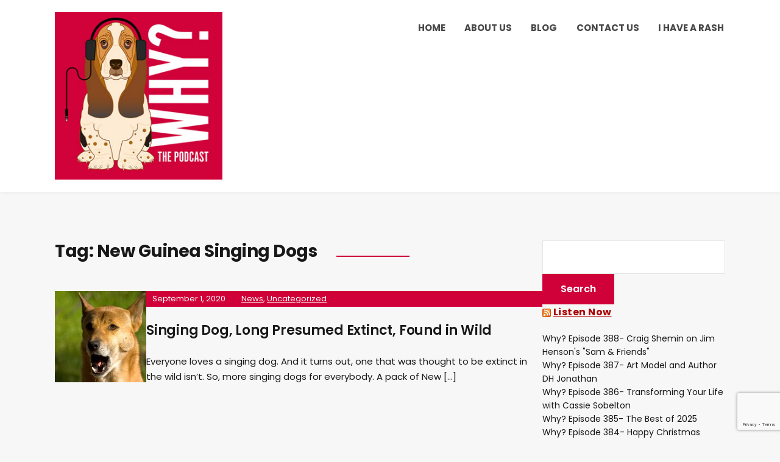

--- FILE ---
content_type: text/html; charset=utf-8
request_url: https://www.google.com/recaptcha/api2/anchor?ar=1&k=6LeZBogUAAAAAOekDZACkaTvZ_nQgazPmSu6756H&co=aHR0cHM6Ly93aHl0aGVwb2RjYXN0LmNvbTo0NDM.&hl=en&v=PoyoqOPhxBO7pBk68S4YbpHZ&size=invisible&anchor-ms=20000&execute-ms=30000&cb=p5jlbu1kc4c6
body_size: 48600
content:
<!DOCTYPE HTML><html dir="ltr" lang="en"><head><meta http-equiv="Content-Type" content="text/html; charset=UTF-8">
<meta http-equiv="X-UA-Compatible" content="IE=edge">
<title>reCAPTCHA</title>
<style type="text/css">
/* cyrillic-ext */
@font-face {
  font-family: 'Roboto';
  font-style: normal;
  font-weight: 400;
  font-stretch: 100%;
  src: url(//fonts.gstatic.com/s/roboto/v48/KFO7CnqEu92Fr1ME7kSn66aGLdTylUAMa3GUBHMdazTgWw.woff2) format('woff2');
  unicode-range: U+0460-052F, U+1C80-1C8A, U+20B4, U+2DE0-2DFF, U+A640-A69F, U+FE2E-FE2F;
}
/* cyrillic */
@font-face {
  font-family: 'Roboto';
  font-style: normal;
  font-weight: 400;
  font-stretch: 100%;
  src: url(//fonts.gstatic.com/s/roboto/v48/KFO7CnqEu92Fr1ME7kSn66aGLdTylUAMa3iUBHMdazTgWw.woff2) format('woff2');
  unicode-range: U+0301, U+0400-045F, U+0490-0491, U+04B0-04B1, U+2116;
}
/* greek-ext */
@font-face {
  font-family: 'Roboto';
  font-style: normal;
  font-weight: 400;
  font-stretch: 100%;
  src: url(//fonts.gstatic.com/s/roboto/v48/KFO7CnqEu92Fr1ME7kSn66aGLdTylUAMa3CUBHMdazTgWw.woff2) format('woff2');
  unicode-range: U+1F00-1FFF;
}
/* greek */
@font-face {
  font-family: 'Roboto';
  font-style: normal;
  font-weight: 400;
  font-stretch: 100%;
  src: url(//fonts.gstatic.com/s/roboto/v48/KFO7CnqEu92Fr1ME7kSn66aGLdTylUAMa3-UBHMdazTgWw.woff2) format('woff2');
  unicode-range: U+0370-0377, U+037A-037F, U+0384-038A, U+038C, U+038E-03A1, U+03A3-03FF;
}
/* math */
@font-face {
  font-family: 'Roboto';
  font-style: normal;
  font-weight: 400;
  font-stretch: 100%;
  src: url(//fonts.gstatic.com/s/roboto/v48/KFO7CnqEu92Fr1ME7kSn66aGLdTylUAMawCUBHMdazTgWw.woff2) format('woff2');
  unicode-range: U+0302-0303, U+0305, U+0307-0308, U+0310, U+0312, U+0315, U+031A, U+0326-0327, U+032C, U+032F-0330, U+0332-0333, U+0338, U+033A, U+0346, U+034D, U+0391-03A1, U+03A3-03A9, U+03B1-03C9, U+03D1, U+03D5-03D6, U+03F0-03F1, U+03F4-03F5, U+2016-2017, U+2034-2038, U+203C, U+2040, U+2043, U+2047, U+2050, U+2057, U+205F, U+2070-2071, U+2074-208E, U+2090-209C, U+20D0-20DC, U+20E1, U+20E5-20EF, U+2100-2112, U+2114-2115, U+2117-2121, U+2123-214F, U+2190, U+2192, U+2194-21AE, U+21B0-21E5, U+21F1-21F2, U+21F4-2211, U+2213-2214, U+2216-22FF, U+2308-230B, U+2310, U+2319, U+231C-2321, U+2336-237A, U+237C, U+2395, U+239B-23B7, U+23D0, U+23DC-23E1, U+2474-2475, U+25AF, U+25B3, U+25B7, U+25BD, U+25C1, U+25CA, U+25CC, U+25FB, U+266D-266F, U+27C0-27FF, U+2900-2AFF, U+2B0E-2B11, U+2B30-2B4C, U+2BFE, U+3030, U+FF5B, U+FF5D, U+1D400-1D7FF, U+1EE00-1EEFF;
}
/* symbols */
@font-face {
  font-family: 'Roboto';
  font-style: normal;
  font-weight: 400;
  font-stretch: 100%;
  src: url(//fonts.gstatic.com/s/roboto/v48/KFO7CnqEu92Fr1ME7kSn66aGLdTylUAMaxKUBHMdazTgWw.woff2) format('woff2');
  unicode-range: U+0001-000C, U+000E-001F, U+007F-009F, U+20DD-20E0, U+20E2-20E4, U+2150-218F, U+2190, U+2192, U+2194-2199, U+21AF, U+21E6-21F0, U+21F3, U+2218-2219, U+2299, U+22C4-22C6, U+2300-243F, U+2440-244A, U+2460-24FF, U+25A0-27BF, U+2800-28FF, U+2921-2922, U+2981, U+29BF, U+29EB, U+2B00-2BFF, U+4DC0-4DFF, U+FFF9-FFFB, U+10140-1018E, U+10190-1019C, U+101A0, U+101D0-101FD, U+102E0-102FB, U+10E60-10E7E, U+1D2C0-1D2D3, U+1D2E0-1D37F, U+1F000-1F0FF, U+1F100-1F1AD, U+1F1E6-1F1FF, U+1F30D-1F30F, U+1F315, U+1F31C, U+1F31E, U+1F320-1F32C, U+1F336, U+1F378, U+1F37D, U+1F382, U+1F393-1F39F, U+1F3A7-1F3A8, U+1F3AC-1F3AF, U+1F3C2, U+1F3C4-1F3C6, U+1F3CA-1F3CE, U+1F3D4-1F3E0, U+1F3ED, U+1F3F1-1F3F3, U+1F3F5-1F3F7, U+1F408, U+1F415, U+1F41F, U+1F426, U+1F43F, U+1F441-1F442, U+1F444, U+1F446-1F449, U+1F44C-1F44E, U+1F453, U+1F46A, U+1F47D, U+1F4A3, U+1F4B0, U+1F4B3, U+1F4B9, U+1F4BB, U+1F4BF, U+1F4C8-1F4CB, U+1F4D6, U+1F4DA, U+1F4DF, U+1F4E3-1F4E6, U+1F4EA-1F4ED, U+1F4F7, U+1F4F9-1F4FB, U+1F4FD-1F4FE, U+1F503, U+1F507-1F50B, U+1F50D, U+1F512-1F513, U+1F53E-1F54A, U+1F54F-1F5FA, U+1F610, U+1F650-1F67F, U+1F687, U+1F68D, U+1F691, U+1F694, U+1F698, U+1F6AD, U+1F6B2, U+1F6B9-1F6BA, U+1F6BC, U+1F6C6-1F6CF, U+1F6D3-1F6D7, U+1F6E0-1F6EA, U+1F6F0-1F6F3, U+1F6F7-1F6FC, U+1F700-1F7FF, U+1F800-1F80B, U+1F810-1F847, U+1F850-1F859, U+1F860-1F887, U+1F890-1F8AD, U+1F8B0-1F8BB, U+1F8C0-1F8C1, U+1F900-1F90B, U+1F93B, U+1F946, U+1F984, U+1F996, U+1F9E9, U+1FA00-1FA6F, U+1FA70-1FA7C, U+1FA80-1FA89, U+1FA8F-1FAC6, U+1FACE-1FADC, U+1FADF-1FAE9, U+1FAF0-1FAF8, U+1FB00-1FBFF;
}
/* vietnamese */
@font-face {
  font-family: 'Roboto';
  font-style: normal;
  font-weight: 400;
  font-stretch: 100%;
  src: url(//fonts.gstatic.com/s/roboto/v48/KFO7CnqEu92Fr1ME7kSn66aGLdTylUAMa3OUBHMdazTgWw.woff2) format('woff2');
  unicode-range: U+0102-0103, U+0110-0111, U+0128-0129, U+0168-0169, U+01A0-01A1, U+01AF-01B0, U+0300-0301, U+0303-0304, U+0308-0309, U+0323, U+0329, U+1EA0-1EF9, U+20AB;
}
/* latin-ext */
@font-face {
  font-family: 'Roboto';
  font-style: normal;
  font-weight: 400;
  font-stretch: 100%;
  src: url(//fonts.gstatic.com/s/roboto/v48/KFO7CnqEu92Fr1ME7kSn66aGLdTylUAMa3KUBHMdazTgWw.woff2) format('woff2');
  unicode-range: U+0100-02BA, U+02BD-02C5, U+02C7-02CC, U+02CE-02D7, U+02DD-02FF, U+0304, U+0308, U+0329, U+1D00-1DBF, U+1E00-1E9F, U+1EF2-1EFF, U+2020, U+20A0-20AB, U+20AD-20C0, U+2113, U+2C60-2C7F, U+A720-A7FF;
}
/* latin */
@font-face {
  font-family: 'Roboto';
  font-style: normal;
  font-weight: 400;
  font-stretch: 100%;
  src: url(//fonts.gstatic.com/s/roboto/v48/KFO7CnqEu92Fr1ME7kSn66aGLdTylUAMa3yUBHMdazQ.woff2) format('woff2');
  unicode-range: U+0000-00FF, U+0131, U+0152-0153, U+02BB-02BC, U+02C6, U+02DA, U+02DC, U+0304, U+0308, U+0329, U+2000-206F, U+20AC, U+2122, U+2191, U+2193, U+2212, U+2215, U+FEFF, U+FFFD;
}
/* cyrillic-ext */
@font-face {
  font-family: 'Roboto';
  font-style: normal;
  font-weight: 500;
  font-stretch: 100%;
  src: url(//fonts.gstatic.com/s/roboto/v48/KFO7CnqEu92Fr1ME7kSn66aGLdTylUAMa3GUBHMdazTgWw.woff2) format('woff2');
  unicode-range: U+0460-052F, U+1C80-1C8A, U+20B4, U+2DE0-2DFF, U+A640-A69F, U+FE2E-FE2F;
}
/* cyrillic */
@font-face {
  font-family: 'Roboto';
  font-style: normal;
  font-weight: 500;
  font-stretch: 100%;
  src: url(//fonts.gstatic.com/s/roboto/v48/KFO7CnqEu92Fr1ME7kSn66aGLdTylUAMa3iUBHMdazTgWw.woff2) format('woff2');
  unicode-range: U+0301, U+0400-045F, U+0490-0491, U+04B0-04B1, U+2116;
}
/* greek-ext */
@font-face {
  font-family: 'Roboto';
  font-style: normal;
  font-weight: 500;
  font-stretch: 100%;
  src: url(//fonts.gstatic.com/s/roboto/v48/KFO7CnqEu92Fr1ME7kSn66aGLdTylUAMa3CUBHMdazTgWw.woff2) format('woff2');
  unicode-range: U+1F00-1FFF;
}
/* greek */
@font-face {
  font-family: 'Roboto';
  font-style: normal;
  font-weight: 500;
  font-stretch: 100%;
  src: url(//fonts.gstatic.com/s/roboto/v48/KFO7CnqEu92Fr1ME7kSn66aGLdTylUAMa3-UBHMdazTgWw.woff2) format('woff2');
  unicode-range: U+0370-0377, U+037A-037F, U+0384-038A, U+038C, U+038E-03A1, U+03A3-03FF;
}
/* math */
@font-face {
  font-family: 'Roboto';
  font-style: normal;
  font-weight: 500;
  font-stretch: 100%;
  src: url(//fonts.gstatic.com/s/roboto/v48/KFO7CnqEu92Fr1ME7kSn66aGLdTylUAMawCUBHMdazTgWw.woff2) format('woff2');
  unicode-range: U+0302-0303, U+0305, U+0307-0308, U+0310, U+0312, U+0315, U+031A, U+0326-0327, U+032C, U+032F-0330, U+0332-0333, U+0338, U+033A, U+0346, U+034D, U+0391-03A1, U+03A3-03A9, U+03B1-03C9, U+03D1, U+03D5-03D6, U+03F0-03F1, U+03F4-03F5, U+2016-2017, U+2034-2038, U+203C, U+2040, U+2043, U+2047, U+2050, U+2057, U+205F, U+2070-2071, U+2074-208E, U+2090-209C, U+20D0-20DC, U+20E1, U+20E5-20EF, U+2100-2112, U+2114-2115, U+2117-2121, U+2123-214F, U+2190, U+2192, U+2194-21AE, U+21B0-21E5, U+21F1-21F2, U+21F4-2211, U+2213-2214, U+2216-22FF, U+2308-230B, U+2310, U+2319, U+231C-2321, U+2336-237A, U+237C, U+2395, U+239B-23B7, U+23D0, U+23DC-23E1, U+2474-2475, U+25AF, U+25B3, U+25B7, U+25BD, U+25C1, U+25CA, U+25CC, U+25FB, U+266D-266F, U+27C0-27FF, U+2900-2AFF, U+2B0E-2B11, U+2B30-2B4C, U+2BFE, U+3030, U+FF5B, U+FF5D, U+1D400-1D7FF, U+1EE00-1EEFF;
}
/* symbols */
@font-face {
  font-family: 'Roboto';
  font-style: normal;
  font-weight: 500;
  font-stretch: 100%;
  src: url(//fonts.gstatic.com/s/roboto/v48/KFO7CnqEu92Fr1ME7kSn66aGLdTylUAMaxKUBHMdazTgWw.woff2) format('woff2');
  unicode-range: U+0001-000C, U+000E-001F, U+007F-009F, U+20DD-20E0, U+20E2-20E4, U+2150-218F, U+2190, U+2192, U+2194-2199, U+21AF, U+21E6-21F0, U+21F3, U+2218-2219, U+2299, U+22C4-22C6, U+2300-243F, U+2440-244A, U+2460-24FF, U+25A0-27BF, U+2800-28FF, U+2921-2922, U+2981, U+29BF, U+29EB, U+2B00-2BFF, U+4DC0-4DFF, U+FFF9-FFFB, U+10140-1018E, U+10190-1019C, U+101A0, U+101D0-101FD, U+102E0-102FB, U+10E60-10E7E, U+1D2C0-1D2D3, U+1D2E0-1D37F, U+1F000-1F0FF, U+1F100-1F1AD, U+1F1E6-1F1FF, U+1F30D-1F30F, U+1F315, U+1F31C, U+1F31E, U+1F320-1F32C, U+1F336, U+1F378, U+1F37D, U+1F382, U+1F393-1F39F, U+1F3A7-1F3A8, U+1F3AC-1F3AF, U+1F3C2, U+1F3C4-1F3C6, U+1F3CA-1F3CE, U+1F3D4-1F3E0, U+1F3ED, U+1F3F1-1F3F3, U+1F3F5-1F3F7, U+1F408, U+1F415, U+1F41F, U+1F426, U+1F43F, U+1F441-1F442, U+1F444, U+1F446-1F449, U+1F44C-1F44E, U+1F453, U+1F46A, U+1F47D, U+1F4A3, U+1F4B0, U+1F4B3, U+1F4B9, U+1F4BB, U+1F4BF, U+1F4C8-1F4CB, U+1F4D6, U+1F4DA, U+1F4DF, U+1F4E3-1F4E6, U+1F4EA-1F4ED, U+1F4F7, U+1F4F9-1F4FB, U+1F4FD-1F4FE, U+1F503, U+1F507-1F50B, U+1F50D, U+1F512-1F513, U+1F53E-1F54A, U+1F54F-1F5FA, U+1F610, U+1F650-1F67F, U+1F687, U+1F68D, U+1F691, U+1F694, U+1F698, U+1F6AD, U+1F6B2, U+1F6B9-1F6BA, U+1F6BC, U+1F6C6-1F6CF, U+1F6D3-1F6D7, U+1F6E0-1F6EA, U+1F6F0-1F6F3, U+1F6F7-1F6FC, U+1F700-1F7FF, U+1F800-1F80B, U+1F810-1F847, U+1F850-1F859, U+1F860-1F887, U+1F890-1F8AD, U+1F8B0-1F8BB, U+1F8C0-1F8C1, U+1F900-1F90B, U+1F93B, U+1F946, U+1F984, U+1F996, U+1F9E9, U+1FA00-1FA6F, U+1FA70-1FA7C, U+1FA80-1FA89, U+1FA8F-1FAC6, U+1FACE-1FADC, U+1FADF-1FAE9, U+1FAF0-1FAF8, U+1FB00-1FBFF;
}
/* vietnamese */
@font-face {
  font-family: 'Roboto';
  font-style: normal;
  font-weight: 500;
  font-stretch: 100%;
  src: url(//fonts.gstatic.com/s/roboto/v48/KFO7CnqEu92Fr1ME7kSn66aGLdTylUAMa3OUBHMdazTgWw.woff2) format('woff2');
  unicode-range: U+0102-0103, U+0110-0111, U+0128-0129, U+0168-0169, U+01A0-01A1, U+01AF-01B0, U+0300-0301, U+0303-0304, U+0308-0309, U+0323, U+0329, U+1EA0-1EF9, U+20AB;
}
/* latin-ext */
@font-face {
  font-family: 'Roboto';
  font-style: normal;
  font-weight: 500;
  font-stretch: 100%;
  src: url(//fonts.gstatic.com/s/roboto/v48/KFO7CnqEu92Fr1ME7kSn66aGLdTylUAMa3KUBHMdazTgWw.woff2) format('woff2');
  unicode-range: U+0100-02BA, U+02BD-02C5, U+02C7-02CC, U+02CE-02D7, U+02DD-02FF, U+0304, U+0308, U+0329, U+1D00-1DBF, U+1E00-1E9F, U+1EF2-1EFF, U+2020, U+20A0-20AB, U+20AD-20C0, U+2113, U+2C60-2C7F, U+A720-A7FF;
}
/* latin */
@font-face {
  font-family: 'Roboto';
  font-style: normal;
  font-weight: 500;
  font-stretch: 100%;
  src: url(//fonts.gstatic.com/s/roboto/v48/KFO7CnqEu92Fr1ME7kSn66aGLdTylUAMa3yUBHMdazQ.woff2) format('woff2');
  unicode-range: U+0000-00FF, U+0131, U+0152-0153, U+02BB-02BC, U+02C6, U+02DA, U+02DC, U+0304, U+0308, U+0329, U+2000-206F, U+20AC, U+2122, U+2191, U+2193, U+2212, U+2215, U+FEFF, U+FFFD;
}
/* cyrillic-ext */
@font-face {
  font-family: 'Roboto';
  font-style: normal;
  font-weight: 900;
  font-stretch: 100%;
  src: url(//fonts.gstatic.com/s/roboto/v48/KFO7CnqEu92Fr1ME7kSn66aGLdTylUAMa3GUBHMdazTgWw.woff2) format('woff2');
  unicode-range: U+0460-052F, U+1C80-1C8A, U+20B4, U+2DE0-2DFF, U+A640-A69F, U+FE2E-FE2F;
}
/* cyrillic */
@font-face {
  font-family: 'Roboto';
  font-style: normal;
  font-weight: 900;
  font-stretch: 100%;
  src: url(//fonts.gstatic.com/s/roboto/v48/KFO7CnqEu92Fr1ME7kSn66aGLdTylUAMa3iUBHMdazTgWw.woff2) format('woff2');
  unicode-range: U+0301, U+0400-045F, U+0490-0491, U+04B0-04B1, U+2116;
}
/* greek-ext */
@font-face {
  font-family: 'Roboto';
  font-style: normal;
  font-weight: 900;
  font-stretch: 100%;
  src: url(//fonts.gstatic.com/s/roboto/v48/KFO7CnqEu92Fr1ME7kSn66aGLdTylUAMa3CUBHMdazTgWw.woff2) format('woff2');
  unicode-range: U+1F00-1FFF;
}
/* greek */
@font-face {
  font-family: 'Roboto';
  font-style: normal;
  font-weight: 900;
  font-stretch: 100%;
  src: url(//fonts.gstatic.com/s/roboto/v48/KFO7CnqEu92Fr1ME7kSn66aGLdTylUAMa3-UBHMdazTgWw.woff2) format('woff2');
  unicode-range: U+0370-0377, U+037A-037F, U+0384-038A, U+038C, U+038E-03A1, U+03A3-03FF;
}
/* math */
@font-face {
  font-family: 'Roboto';
  font-style: normal;
  font-weight: 900;
  font-stretch: 100%;
  src: url(//fonts.gstatic.com/s/roboto/v48/KFO7CnqEu92Fr1ME7kSn66aGLdTylUAMawCUBHMdazTgWw.woff2) format('woff2');
  unicode-range: U+0302-0303, U+0305, U+0307-0308, U+0310, U+0312, U+0315, U+031A, U+0326-0327, U+032C, U+032F-0330, U+0332-0333, U+0338, U+033A, U+0346, U+034D, U+0391-03A1, U+03A3-03A9, U+03B1-03C9, U+03D1, U+03D5-03D6, U+03F0-03F1, U+03F4-03F5, U+2016-2017, U+2034-2038, U+203C, U+2040, U+2043, U+2047, U+2050, U+2057, U+205F, U+2070-2071, U+2074-208E, U+2090-209C, U+20D0-20DC, U+20E1, U+20E5-20EF, U+2100-2112, U+2114-2115, U+2117-2121, U+2123-214F, U+2190, U+2192, U+2194-21AE, U+21B0-21E5, U+21F1-21F2, U+21F4-2211, U+2213-2214, U+2216-22FF, U+2308-230B, U+2310, U+2319, U+231C-2321, U+2336-237A, U+237C, U+2395, U+239B-23B7, U+23D0, U+23DC-23E1, U+2474-2475, U+25AF, U+25B3, U+25B7, U+25BD, U+25C1, U+25CA, U+25CC, U+25FB, U+266D-266F, U+27C0-27FF, U+2900-2AFF, U+2B0E-2B11, U+2B30-2B4C, U+2BFE, U+3030, U+FF5B, U+FF5D, U+1D400-1D7FF, U+1EE00-1EEFF;
}
/* symbols */
@font-face {
  font-family: 'Roboto';
  font-style: normal;
  font-weight: 900;
  font-stretch: 100%;
  src: url(//fonts.gstatic.com/s/roboto/v48/KFO7CnqEu92Fr1ME7kSn66aGLdTylUAMaxKUBHMdazTgWw.woff2) format('woff2');
  unicode-range: U+0001-000C, U+000E-001F, U+007F-009F, U+20DD-20E0, U+20E2-20E4, U+2150-218F, U+2190, U+2192, U+2194-2199, U+21AF, U+21E6-21F0, U+21F3, U+2218-2219, U+2299, U+22C4-22C6, U+2300-243F, U+2440-244A, U+2460-24FF, U+25A0-27BF, U+2800-28FF, U+2921-2922, U+2981, U+29BF, U+29EB, U+2B00-2BFF, U+4DC0-4DFF, U+FFF9-FFFB, U+10140-1018E, U+10190-1019C, U+101A0, U+101D0-101FD, U+102E0-102FB, U+10E60-10E7E, U+1D2C0-1D2D3, U+1D2E0-1D37F, U+1F000-1F0FF, U+1F100-1F1AD, U+1F1E6-1F1FF, U+1F30D-1F30F, U+1F315, U+1F31C, U+1F31E, U+1F320-1F32C, U+1F336, U+1F378, U+1F37D, U+1F382, U+1F393-1F39F, U+1F3A7-1F3A8, U+1F3AC-1F3AF, U+1F3C2, U+1F3C4-1F3C6, U+1F3CA-1F3CE, U+1F3D4-1F3E0, U+1F3ED, U+1F3F1-1F3F3, U+1F3F5-1F3F7, U+1F408, U+1F415, U+1F41F, U+1F426, U+1F43F, U+1F441-1F442, U+1F444, U+1F446-1F449, U+1F44C-1F44E, U+1F453, U+1F46A, U+1F47D, U+1F4A3, U+1F4B0, U+1F4B3, U+1F4B9, U+1F4BB, U+1F4BF, U+1F4C8-1F4CB, U+1F4D6, U+1F4DA, U+1F4DF, U+1F4E3-1F4E6, U+1F4EA-1F4ED, U+1F4F7, U+1F4F9-1F4FB, U+1F4FD-1F4FE, U+1F503, U+1F507-1F50B, U+1F50D, U+1F512-1F513, U+1F53E-1F54A, U+1F54F-1F5FA, U+1F610, U+1F650-1F67F, U+1F687, U+1F68D, U+1F691, U+1F694, U+1F698, U+1F6AD, U+1F6B2, U+1F6B9-1F6BA, U+1F6BC, U+1F6C6-1F6CF, U+1F6D3-1F6D7, U+1F6E0-1F6EA, U+1F6F0-1F6F3, U+1F6F7-1F6FC, U+1F700-1F7FF, U+1F800-1F80B, U+1F810-1F847, U+1F850-1F859, U+1F860-1F887, U+1F890-1F8AD, U+1F8B0-1F8BB, U+1F8C0-1F8C1, U+1F900-1F90B, U+1F93B, U+1F946, U+1F984, U+1F996, U+1F9E9, U+1FA00-1FA6F, U+1FA70-1FA7C, U+1FA80-1FA89, U+1FA8F-1FAC6, U+1FACE-1FADC, U+1FADF-1FAE9, U+1FAF0-1FAF8, U+1FB00-1FBFF;
}
/* vietnamese */
@font-face {
  font-family: 'Roboto';
  font-style: normal;
  font-weight: 900;
  font-stretch: 100%;
  src: url(//fonts.gstatic.com/s/roboto/v48/KFO7CnqEu92Fr1ME7kSn66aGLdTylUAMa3OUBHMdazTgWw.woff2) format('woff2');
  unicode-range: U+0102-0103, U+0110-0111, U+0128-0129, U+0168-0169, U+01A0-01A1, U+01AF-01B0, U+0300-0301, U+0303-0304, U+0308-0309, U+0323, U+0329, U+1EA0-1EF9, U+20AB;
}
/* latin-ext */
@font-face {
  font-family: 'Roboto';
  font-style: normal;
  font-weight: 900;
  font-stretch: 100%;
  src: url(//fonts.gstatic.com/s/roboto/v48/KFO7CnqEu92Fr1ME7kSn66aGLdTylUAMa3KUBHMdazTgWw.woff2) format('woff2');
  unicode-range: U+0100-02BA, U+02BD-02C5, U+02C7-02CC, U+02CE-02D7, U+02DD-02FF, U+0304, U+0308, U+0329, U+1D00-1DBF, U+1E00-1E9F, U+1EF2-1EFF, U+2020, U+20A0-20AB, U+20AD-20C0, U+2113, U+2C60-2C7F, U+A720-A7FF;
}
/* latin */
@font-face {
  font-family: 'Roboto';
  font-style: normal;
  font-weight: 900;
  font-stretch: 100%;
  src: url(//fonts.gstatic.com/s/roboto/v48/KFO7CnqEu92Fr1ME7kSn66aGLdTylUAMa3yUBHMdazQ.woff2) format('woff2');
  unicode-range: U+0000-00FF, U+0131, U+0152-0153, U+02BB-02BC, U+02C6, U+02DA, U+02DC, U+0304, U+0308, U+0329, U+2000-206F, U+20AC, U+2122, U+2191, U+2193, U+2212, U+2215, U+FEFF, U+FFFD;
}

</style>
<link rel="stylesheet" type="text/css" href="https://www.gstatic.com/recaptcha/releases/PoyoqOPhxBO7pBk68S4YbpHZ/styles__ltr.css">
<script nonce="UdxktwRTeKEUtgLcttxTew" type="text/javascript">window['__recaptcha_api'] = 'https://www.google.com/recaptcha/api2/';</script>
<script type="text/javascript" src="https://www.gstatic.com/recaptcha/releases/PoyoqOPhxBO7pBk68S4YbpHZ/recaptcha__en.js" nonce="UdxktwRTeKEUtgLcttxTew">
      
    </script></head>
<body><div id="rc-anchor-alert" class="rc-anchor-alert"></div>
<input type="hidden" id="recaptcha-token" value="[base64]">
<script type="text/javascript" nonce="UdxktwRTeKEUtgLcttxTew">
      recaptcha.anchor.Main.init("[\x22ainput\x22,[\x22bgdata\x22,\x22\x22,\[base64]/[base64]/[base64]/[base64]/[base64]/UltsKytdPUU6KEU8MjA0OD9SW2wrK109RT4+NnwxOTI6KChFJjY0NTEyKT09NTUyOTYmJk0rMTxjLmxlbmd0aCYmKGMuY2hhckNvZGVBdChNKzEpJjY0NTEyKT09NTYzMjA/[base64]/[base64]/[base64]/[base64]/[base64]/[base64]/[base64]\x22,\[base64]\\u003d\\u003d\x22,\x22w7g0DsK1wqnDuj5KOn1VD8Ogwq01wo0XwqfCgMOdw7IQVMOVTMOmBSHDpsOaw4JzbMK/NghqXsODJgvDkzofw5oUJ8O/OMOswo5aRB0NVMKwFhDDniZ6QyDCn3HCrTZLSMO9w7XCu8KtaCxXwoknwrVww4VLThsHwrM+wqjCrjzDjsKgPVQ4K8OcJDYjwp4/c10LECgSaxsLHsKDV8OGU8O+GgnCgSDDsHt+wroQWj4qwq/[base64]/DmsOpwoAew7fCnQnDi8O7w77DsMOUw5TCksOKw546FB9ZMg7Dm3Emw5oUwo5VMXZAMVjDpsOFw57CikfCrsO4CB3ChRbCnMK+M8KGN3LCkcOJAsKqwrxUFnVjFMKbwrNsw7fClRFowqrClMK/KcKZwporw50QHcO2FwrCpMKqP8KdAy5xwp7CisOZN8K2w4I3wpp6QRhBw6bDmxMaIsKPNMKxelE6w54dw6jCl8O+LMOEw5FcM8OmAsKcTQlDwp/CisK9PMKZGMK7bsOPQcOtcMKrFGQBJcKPwoUDw6nCjcKQw6BXLhfCqMOKw4vCoBtKGDAYwpbCk2spw6HDu2DDsMKywqk7eBvCtcKyNx7DqMO+T1HCgzbCoUNjf8KBw5HDtsKLwptNIcKsS8Khwp0ew7LCnmtlRcORX8OdYh8/w4PDuWpEwrY1FsKQV8OKB0HDh3YxHcOowr/CrDrCqsOxXcOaXnEpDV4Ow7NVFT7Dtms4w5jDl2zCkUdIGxzDkhDDisO4w6wtw5XDkMKCNcOGejJaUcOXwoQ0O2LDv8KtN8Krwo/ChAFBMcOYw7w+c8Kvw7UgTj99wolxw6LDoGh/TMOkw5nDmsOlJsKVw7V+wohOwrFgw7BMKT0Gwq/CusOvWxLCgwgKasOZCsO/FMK2w6oBOQzDncOFw7zCoMK+w6jCtijCrDvDizvDpGHChjLCmcOdwrvDlXrClkRXdcKbwpXClQbCo3jDq1gxw40FwqHDqMKzw7XDszYfaMK1w5vDt8KcVMOqwq/[base64]/OcKxw73Dt15mW1PDlzHDvWgxw5nCihAJQcOwHzXDkzHChwxiVwHDkcO9w5J1WsKdHMKPwpFXwrEPwrs6A1Nuwr/Dg8Olwp/Co15zwqjDn3cgHDFYAcO2wqXCplXCn2w6w67DrB4ha3EMPMOND1nCtcKYwrrDs8KhSnPDvCJPScKhwrcTb0LCq8KAwqt/HWIDSMOew4DDsAbDiMOzwr9TKz/Csmxqw4Fuw6toNMOhNjnDmlzDq8Ofwp84w5xRBhPDrMK1dGDDp8OVw6HCnMK8fA5BFsOKwozDqmMoVFsnwpMyIWjCglPCoT4ZfcOBw7ofw5PCu2zDp3TCmSbCk2jCqC7DpcKTacKSIQIPw5IZNy9kwogJwr4JKcKtCxMIT2Y/IhcOwrLCn0jCjwPDm8O2w70gwrkAw5DDnsKbw6UoUsKKwqPCv8OMHAbCu3TDh8KXwqA1wqIow7oyFEbCsG0Ew5kDKDvCocO2G8OtX2bCqHgpPsORwpE0a3teBsO4w5TClQ9gwpLDncKkw57DjMORMwdeJ8K4wqfCvcO7GjDDlcO7w6rCmijDuMOhwr/CosK2woNKKzvCjcKQW8Okej/Cp8KLwrfCmDULw53DkAh+wr3CrR5vwo7CvsK3w7N9w7sEwqbDqMK9QMOtwrfDuip7w78UwrNgw6DDh8K/w581w610LsOKPCPDmU/DpcK7wqYjw7ZDwr4kw4xMUywHUMKHIsKWwrM/HHjCtAfDucODZW0VJ8KUI1pTw6kNw5fDusOKw4HCt8KqIsKyWMO/eUvDrcKpAsKFw7TCrsO8C8OZwqrCsWDDlUnDpTjDrDwfNcKSMsOfQRHDtMKpBGQlw6zCtRrCkE81wqnDicK6w7MKwrbCncOTFcK5GsKSBMOJwpUTFxjDu39/dCjCrsOcXzsgKcK2wqk7woszZ8Osw7piw5dqwpRmd8OYPcKbw5NpcShIw61BwrTCn8OKS8OYQBzCssOnw7lzw5PDgsKpYcO7w7XDh8O/wpgNw5DCpcOTC2PDkkAVw7zDscKWcURzU8OtIXXDncKrwopfw4/DvcOzwp4ywrrDkkx+w4RGwoESwoQ/[base64]/wrDDhVA1wqrCk1w4w5vCjDkNwp0Jw4AhwqwUw5ZSw4AUB8KBwprDnGXCv8OSPcKrf8K6wpvCgQtZdS8he8OAw4jDhMO8G8KGwqVAwpUaDSBcwp7Cu3RGw6LCnyxEw7PDn2N6w5lww5bDoBYtwrssw4bCnsK/UFzDlypRSsK9Y8KIwpvCvcOibQIOHMO6w7rCnAHDhMKQwpPDmMO6d8KaORg2ZBolw67Cp39mw6bDkcKmwo14w6U9woXCqC/[base64]/IMO5RsOKKMK3w63DtHrDrWfDpMOVEsOdFxvCtXRYJsOlw6g2MMO/w7YQDcOtwpdbwrxtT8OSwr7DuMOeCjEhwqfDjsKpXQ/DlXXCiMOOARfDrx5rflZdw6XCo13DpRzDlQQNRX/DmirClmxnZ3YHw7nDqcKKZGfDmRxmFxd3fsOowrHCqXpHw4Rtw5cpw505wprCgsKWOAPDtcKewpkew4DDtEEgw7hUBnwlT0TCilXCux4Yw5s0HMOfNBYNwrrCrcKKwovDshBcHMOZw4sQVRI0w7vCmMKwwqfCmcOiwp3Cr8OXw6fDl8KjV3NXwr/CsQ9beBrCvMONCsO/wp3DscOcw71Uw6TCv8KtwqDChcK0XW/CoQQsw5fClyDDsR7DmMOUwqISV8KtCcKFNn7DglYsw47CisOHwo98w7/DisKww4fCrXxLMMKXw6HCtMK2w49EBcOMRzfCqsO/LGbDu8OTd8O8c0RmclF1w7wceUh0TcOlYMKfw5zDtcKPwoUpccK0EsKmCw1gbsKiw6HDrX3Ds0zCvmvCgHV2FMKoJsOLw7h7wog+wq1HFQvCu8KYWyfDg8KCdMKBw59hw4B6DcKOw6PDrcOgwqbDl1LDv8KEw4PCr8KVfWDCq1MadMOPwo/Dq8KxwpxtEgcmKUbClyIkwq/DkFsvw7/Cn8ODw5bCgMOOwonDoWnDr8Klw5vDmm7DqEXDisKeUxR9wqs+EmbDuMK9w5PDq1LCmUPDkMOpYwhPwqNLw743aH0ofUx5VjcEFcOyNMOzEMKEw5DCuDDCvMOdw75eXytzOX/CrnIgw6jDtMOBw5LCg197wqTDtwJ4w6fDgiJ8w7saRMKnwq9/EMKlw7Q4Y3oLwoHDkGxvL0UEUMKzw6xkYAsEPMKyUxTDrMKxF3fCjcKeOsOvBVnCgcKuw7B6FsKnw7FAwrzDgkp/w77CgXDDgHvCvsKBwoTCundOV8OFw65SKCjCp8KPVHEFw55NNcOrTGB5UMOww542fMKEwpzDiEnCv8O9wpkMwrglE8Ogw7F/Ql06ABQEw7xhWFLDiyNYw6zCoMOUdCYyNMK7WcKgFRNSwo7CvlggckpcRMORw6rDuTIsw7FgwqVURxfDtl7DrsKqHsKZw4fDhcO/wqfChsOcEDfDqcK8c27DnsOpw7Ycw5fDicO5wrQjR8OtwqsUwoQLwoLDlHcsw61uW8O8woYSGcOGw7TCs8Kcw7ptwqDDmMOldcK2w6cPwo/ClSNaI8OxwooQw4LCqj/[base64]/DrMK8w78Fw4LCu8K/w49VLWvCksKSYDzDucKUwqNfbBdLw6VLPsO3w7vCkMOTBAU8wr8nQ8OTw6dYLCBxw5hmWEzDrcK/SA/DhEh0csONwqzCr8Ozw5rDv8Oiw61ow7LDgMK3wpVUw6fDvMOjwojCi8OEcC0RwprCoMO+w7fDhw5VFCZxw7fDqcOMGSDCsUfCo8OvYUnDvsOFfsKYw7/DnMOOw4HCmMKywp1Ww6UYwoFow6zDuG/[base64]/Du8OyMFpRJEMiP8KwwqHCr1/[base64]/[base64]/Cnkggw4xtw6zCvATCv8Oew4DDs8OJBMOHLsKwM8KHV8OGw6cTT8Ksw6bCgDU4WcO4IsOebsOrKcKQJl7Cl8OlwqYKckXChyjDnsKUw5TCozkQw78PwofDngDCknlZwp/[base64]/Co1zCrlTDnmQNZH8nNArCv8KnNmB9wrvDvcKVwrgleMOawrQHFSzCgAMNw4vCvMOQw7zDinsqTz7CiHsrwp8hNcKTwqfCrCrDlMKNw6QFwr4Lw5how4gzw6/DssOnw5nCkcOCMcKrw7BBw5XCiBYAbcOkXsKPw6fCt8KswobDh8KoQ8Kgw6/[base64]/WlNHwp/CsMOewqlgw5PDkVbCmxrDkR9qw4rDgcKkwozDkcKcw5bDugwyw79sbsKiGTfCjxLDjxcew4Qce1k+E8Ovwo9vGkQ7P3/CsyPCs8KfJsKQTn/CrnoRw71Zw47DmR8Qw74YR0TCoMODwqMrw4vCj8OSPkEjw5DCscK3w7BdAMOAw5hmwoXDqMOMwr4Kw4p0w6fDmcOJXR/DnUPDrcOhYmRXwp9JI23DvMKtHcKGw4h4w6Zvw4rDucKmw75HwofCpMO6w6nCo1FabQnCpcK6wrHDtxtsw5dkwr/[base64]/CvyxFw53DuDwORcK4JHRHUMK5wqvDsMOIw5fDhGQRT8K7C8KyO8Onw5MzHMKBAMK/wofDi2/CgcOpwqdBwrLCgDkDKHrDl8OQwolYIWY+w5Ilw7M4E8Kyw5vCgH0jw48DFiLCsMKuwrZtw5fDksOdYcO8WjRqBSJyfsOuwoPCr8KYXQF+w48Tw4vDiMOOw5Yvw7rDmCgiwovClSLCgm/DrMO/[base64]/CocOZFsK7w5w/RQ5lwokSLwAUw5LCv8KNw5vDi8Kfwo3DgsKcwqoLSsO7w4nCo8O5w7IjbzDDhzwcU0Adw68Ew5wDwo3CqFbDt0c8CgLDo8O6UkvCoiLDqsK8MjzCj8KQw4XCusK/[base64]/DgCLCoARHw7zCuMKOwrPDqcOXwp8wGMOdbcOdVMKUDk/Cr8OnMiVkwrrDhGRgwqw4ICUJJUIXw6XDlsOEwrnDvMKEwq9Vw6s4YjEowplmdBjCpMOAw4rDoMK1w7nDtifCrkAsw4TCnMORH8ORdADDpnHCnUHCuMKxHyQMDknCjlzDiMKBwpxlRAx0w6fDjxQ/dFTCr0DChhYJDWXCgsKkacK0eBR0w5FbCMK3w7sRZnItX8OVw7/CjcKoICF4w5/DvMKNH14QVMOrKMOmcTnCmkQXwoXDsMOawq8vGSTDtMKjKMKiFVnCkQHDnsOpbU9rREHCpMKUw6shwqwRZMK+fsONw7vCrMOUaxhQwpxdL8OuDMK/[base64]/DsOwwqIAwphjMDUjwok7w7ArbsOnEMK9wpBJGsOrw6fCi8KiOhF+w4tDw5bDhBFSw6/Dt8KWMzDDpcKbw442LsOzCMOnwrTDhcOIGMO5Sz5Pwos2OsKQT8K0w4zDvgJIwq5WMQdvwp7DtMOJDMO+woMGw4LDisOWwo/CmT5bHsKqXsOdKALDrHHCrsOIwrzDjcKcwrDCh8OYDi1gwrRSF3duScK6YWLCrcKmd8KyQ8OYw7bChF/Cmh9twoYnw59ew7zCqkUGGMKNwprDrXkcwqFeIsK2wrrCisO1w64TOsK+PURMw7nDosK/d8K4csKiGcO9woApw4rDkX1iw7BpERYew4HDtMOrwqjCi3VZXcOUw6vCt8KTYsOIO8OseiN9w5Bsw5jDisKaw4XCm8OqC8OcwptJwoY4QsO3wrjCq0xnQMOWGMOOwrk8EGrDrkjDp3DCklLCtsOmw6t/[base64]/DrcO8w5QvFWjCrjFrKMOhwogSwqHDt8Krwpw8w6QXPsOvP8KPwpgdCsKEwp/[base64]/[base64]/Dtm/CvnTCh8OXaDhkFRwdw7fCsFxlN8KhwpFbwr8qwqDDkU/[base64]/[base64]/Dg3LDvcKwSGrCrQTCu8KZWcKHwpXDksKcw4Fgw7XCr0ExGlbCksK0w4fDgRvDucKewrQVDcOOD8OdSMKpw51Pw6vDjE3DmELCpG/DrTTDhjPDlsKjwrY3w5DClcOZwp1jwrsUwr5qwpQjw4HDosKxbjzDnDjCvgrCocOMJ8O4T8OFV8O2bcO0XcKfEikgSRfCl8O+CcO0woFSAzoOXsOfwr5KfsK2FcODTcKzwr/DhsKpwrMEeMOnVQrCsjjDkGPCh0zCh0tswqENa3YtAsKkwpvCtGLDhHFUw4HDrnfDmMOwX8ODwq9RwqPDjcKbwow/wo/CuMKZwot5w7hpwpbDlsOww53Cvz/[base64]/[base64]/DiwrDgE5Hw7xtcz4DFEQzKsOowqTDvhLCpAPDmMOgw7oowoJ5wrM6RcKmMsOYwrpeXh05OQ3DoXpEPcOxwoxAw6zCpcKjfMOOw5jCgcKLw5TCmsKvH8KGwrZ2f8Odwo/CgsOMwqXCpMOjw69jKsKxcMOMwpbDu8K6w796wr/DoMOdfxIfPRl5w6lqfV0tw6o/w50XXVPCssK8w6UowqEBQyLCssOGSibCrzcowpXCjsKOXS/DgyQuwonDmcKXw53DtMKiw5UCw5cIIBcJB8OIwqjDvy7ClDATXTXCucOaesO9w63DicKEw4bDu8Kew6bCr1NCwp1/XMKHZMO8w7HCvkwjw7otYMKiBMOuw7HDpMKPwqZgOsKJw5ESK8K6ViMAw4zChcOPwqTDuClgZntqfcKowqHDgBpXw6dJU8OFwrt3T8KgwqrDuSJWwpQ9wpp9wo4owpLCkkHCksKUXwLCqWvDtcOYMGrDvsKsID/DusOvdW4uw5TCuljDj8OLbsKwaj3CncOUw4rDnsKYwq7Dun9fUWJAZcKCHlZLwpFnfMOgwr84LVBHw7/CoBMtfjpRw5DDiMO3PsOSw4lMw4FUwoIgwqDDvmNgKxZ/JhNaMWrCgcOPWy0oL0vCv0zDqAvCncOOG3JmAmIRP8KHwq3DinRpGCdvw7/[base64]/w41OagAOw5jCusK/[base64]/TyUYwpbCo8OswrcDWT/CtcKEw5ZWwo/[base64]/Dg0nCtB3Dll5ww78FwofDm8OywpwSD3fDl8KdwqzDhxNpw4rDhsKWR8KkwoLDqlbDpsK2wpLDqcKZwqTDlcO4wpvCklHClsOfwr1sIh5qwrjCpcOow5TDkgYGFRzCryMfa8KHAsOcw6DDmMKRwqV0wo9sBcKHRg/CrHjDohrCmcOQMcOCw6BybMOWQsOmw6PCvsOqB8OUXsKow67CgmE3C8K/XDzCrWfDnVHDs3kHwpciOFLDhcKiwo/DjsK9OcKpFcKGYcKtTsKrGGN3w7YeRW4dwpnCrcOxMRPDlcKIMMOdwpcEwrMPS8O3wrfCv8KKC8OwRTjDksOPXipFZBDCuHQPwq4Bw6bDmcOBeMKPMcOow45awrJIHAt/QSrDj8OHw4bDqsK7Gh11UcOXMB4gw79CAUl3IcOzYsO/MVLCqz7CjXN5wrPCuTXDkAPCsEJbw4ZJaQoYFcKdCMKsLRZWIDdGLcOlwrrDpzLDscOIw5LDv27CsMK+wotuXFrCssOmV8Kzfkcsw6R0w5LDh8KdwqTCrMOtw41LVcKbw7thT8K7N340NXfCtUTDlwnDj8KIw7nDtsK7wqfCozlsCsOybw/[base64]/K1HDhMKMwprCocKjZ8KhKFvCrWpmw691w6LChsKQwoXCvMKTaMK/w7xfwr49w4zCjsONeHxDbVl7wopewqgDwpfCp8Kiw4nDn1nCvWbDtcKYVDHCt8ORHMOpVsKeWcOnayXDv8OYw5Y+wp/[base64]/FBXDpDvDmsKTwpwkwqdCwpHDhHDCicKKwrXDg8O1WTFew7LCqGbDosOochfDu8OVIMKWwo3ChhzCv8OeDsK1EXjDmXlkwqfCrcKWXcO6wrXCssOkw5nDrwg6w4DCkw8jwrpSwrBlwofCvMOTBmLDsEpEaylNSCFMP8OzwpEvGsOOw45iw6XDksK/HMOywpcpFQEpwrlBHTlMw58uF8OOBBo3woXCjsKGwpM/[base64]/QCbDgsO1ezAvw4dewqs7wqjCgVXDq8KjwosyfsOsMsOSMMOOZ8OzRMKGbcK1EcKSwoojwoI0wrgBwoELVMKRbhjCt8KddjM/TQYlJ8ONYcO2EMKswp9qS2zCvC3Cp2XDmcOjwoV7Ww/Dg8KkwrvCtMO3wpXCrsOLw5h8UMODMBELwpHCuMOLWy3CmlFyL8KCe2/CvMK/[base64]/Dt8OJw5DDoWULwo02wqXDjw/CvDXDrlDCsmLCr8Kzw6/Cm8O1anljwr0hw7zDi1TCq8O8wqfDtxtAfm7Do8OmZkUuG8KOSzcMworDhx7CjcKbNijCuMO+CcKJw4rCmMODwpXDicKYwpPCp1cGwosHPsKQw6AwwptYwoDCkinDj8OucA/CjsOhVHLDjcOgbHhiKMO7ScKnwrXDpsK2w4bDtVFPJ3bDgcO/wqZewpDDsHzClcKIw6rDkcO1wqUbw5LDgMK2GgHCjFlPUQnDqjBTw6V1O13DkR7Cj8KTexXDlMKGwoAZACxzM8OLDcK1w67DmcK3woPCv1clalfCiMOiB8KiwpEdS1/CgsK8wpvDlh0Jdj3DjsOkAcKpwr7CkSlAwo9kwqrCuMOzUMOUw5rDmkXDkzdcw6jDlkwQwp/Dn8KqwqrCqMK3SsOEwpfCh0rCqhbCnm50w6PDsXXCq8KSRnkdHcOxw5/DhTpwOwXDvsONEsKCw7zDryrDo8OwMsObAEdySsOGUcOHTScubsOhNsOUwrnCrMKewofDjQZGw7h3w4PDiMOPBMKVVsKIMcOxBcOCV8K9w6zDhU/Cp0HDiFxGCcKCw4TCncOSwoDDh8KYIcOzwpnDihAzbGTCsB/DqSVPHcK8w5DDnSrDiVhvEMOrwp08wp9CADTCnX0cZcKlwqnCh8OKw4BCdMK/BsKQw510wpsLw7XDjsKkwrEyH27CkcKLw4hTwqMUaMODesKgwozDkjENMMOzG8Oywq/DjcODRnxew6PDpV/DvCPClCVcNnU7KDjDicORMyoVw5bCjBzDgTvCrcK8wprCisKyVQ/DjxPClgYyR33CpAHCvxDCrsK1DjfDk8O3w6/Do0gswpZ+w5PCiFDCscKVHMOOw7jDn8Ogwq/[base64]/E8K+NsOtU8O5aHNnwoQRH3zCqsOWw5hUw7tCSCZywonDpz7DgcODw7tWwqApaMObH8KPwqctw5AhwqDDljbDmMK0LGRqw4nDqBnCq0fCpHrDvHjDmh/DpMOjwoEdVMOtVC5LNMOTYsKQOGl5AjjCpRXDhMOqw4DCrAxcwp0maUFjw7swwqgJwpDCgFHDigptwoRdSGfCmMOKw6XCg8Oea1JxOMOIOSY8wq9QRcKpRMObeMKuwpRRw6bCisOew51/wrAsYcOWw4nCuWPDnxh+w4jDn8OoIMK/wqRuFw7DlB7CsMKXMcOxJsKKBwDCpBc2EMKkw6vCpcOkwotvw63CucK/[base64]/[base64]/CuFPDnCbDrk7DvEk4cg04NsKrLhXCv07CpkDDv8KTw6TDisO+C8KrwqcdGcOILsO7wrLChX/DlAlwJcKgwpkFAz9lX3gkEsOubE7DlcOhw7c6w7JXwp9dBHXDnjnCrcObw47CkXopw5DDkHZlw5nDnCTDtlM4Hx/[base64]/[base64]/wofClsOSc1LCu3Q3AgxfI0fDuXgKdhLDpVPDujpkG2fCl8OQwqfCsMKswq/[base64]/Dv3pOCl7DicOgw4LDgsO9woLDjgxMwpFJw5/Dn2TCqcKbY8KywrfDqsOZfMODcGR3J8OJwo/DjSfDr8KeZMKAwo1owpI6wpTCu8Opw6PDkSbChMKaB8Kewo3DksK2NsK3wrsgw448w4xKBcKhwrFpwrxlVVbCqB/DvMOQSsOLw6XDrk/Cuih0W0/DjMOaw57DoMOWw7fCv8OQwqjDgTXDgmFvwowKw6XDkcKowp/[base64]/Dj8KdwprDoh8Uw6k+w5Usw5hfEH5ww4vDmcKtDyN5wpxfXhxlCcKGQMO0wrA2VW/DqMOje1jCp2YgCMOyInbDicO8AcKyCBtbRAjDmMKiQWBmwqvDoS/CvsK3fg3CuMK4U2lmw4kAw4wnwqwaw75mTsO3NB/[base64]/[base64]/wphHw7fDiMKnw47DqcOpwpIHQTslNH7Cu8O1wqUIVcOXd0oHw6YRwqXDv8K+wrMdw4xqwq3Co8OXw6fCrMOXw6AkIm3DhknCkxMuwoggw4Rsw5XDilVpwrgdZMO/WMO8wqTDqSpiX8KqHMO1wrNIw794w6M7w6fDvAwgwqp0MTtDc8OOZ8KYwq3Dl2MMdsOFIi18YGJfMy87wqTChsKbw7lcw4twVz8/[base64]/[base64]/d8O5wqcVPMK0aWnCrjRFw7PCjMOVGMKgwrfCslXDu8OXOjrCjCbDrMKmLMOBXcOEwrTDr8K+f8OlwqjCgsK0w7PCqzPDlMOHF2RQSkvCh0hYwqFswpohw4jCpUhXFsKjYcObC8OrwpcAHMOxwpzChMKhIkjDhcKywrcBdMOGJW15w5A7JMOMWQY9cVgxw6ojbhF/ZsOZZMOqT8Ogwq3DvcKtw7how7MSfcOswrFGFVUQwrfDpWhcOcOVdAYiwo/DuMKEw4x0w5fCjMKOJsOlw6bDiCHCk8OBCMOjw7fCmmjClx7CosOCwrIFwq3DhX3CqcOJX8OuB0TDvMOcHMOnEcOLw7c1w5k1w5sHeXTCgUvCqSnCjcKvAEF0LSDCt2x3wpIHYiLCg8KoZUYyDMKuw7R9w77DiGPCqcKgwrZFw7/[base64]/[base64]/fMKJUsKYc17DpcOIw6d3IhQ3w7bCisKAQ8KeMk7CqcO4KVNYwpMPdcKzKMOUwrZ1w5oDHcOew757wrciwr/DtsOGCxsnLsOKTTbCkH/CqMOLwqhHwqRTwrUdw5DDrsO5w5HCk2XDkwDCrMO9KsKVRQxWFjjDnx3DmcK9K1VobC5yKUnCkRVSJ3FXwonDkMKmDsKPWS5Iwr7Cn1nDgyHCj8Ofw4HCsDo7bsOUwpUIa8KSQgvCq1HCssKawpB9wrXDsXDCpcK1XE4/w7/CgsOET8OTFsOGwrTDkWXCm0UHcR/CjsOHwrvDlcKoMWjDtcOowpfCjURfGmPCqMOGRsK2LzTCuMKJLMOLHGfDpsO7AMKTRQXDoMKxEcOAwq8mw516w6XCr8KzBsOnw4gqw5AJaGHChcKsdsK5wp/CqsOew51tw5LClMOmdVwkw4fDicOlwphuw5bDpcKrw7wfwpXDqGnDvGQwaCZcw406w6HCnGnCoyHCnUdPRmceTsO8HMOTwo/CghHDky3Cj8O1IWIsc8KpUy85w60yWHJBwqs6wpPCvMK6w6rDucOrZSpOwo7ClcOuw6lXOMKpJCnCk8O6w5YAwpsQTifDsMOTDR9iEynDtR/[base64]/TlB1NjLCpsOAYTXCnFnDoywFwrxrCsOUw4tzwpzDqE0rw6PDj8K4woRiOcK8wqPClXzDrMKDw58THypaw6PCk8Okw6fDqT4xDkAyHSnCrMKewoPCjcOQwr90w4UFw4TCpsOHw5sSS1nCr3nDmkxJFXvCpcKhIMK2TEh9w4HDiBVhcjvDpcKcw5sFPMO/VRkiGF5iw69pwqTCh8KVwrTDlCVUw4TCosOMw6zCjB4RQjFNwr3DoFV5woFYGsKXQMOEZztPw6HDuMOKWDlXRwnDusOtbRPDrcOPaww1SA8gwoZBJgDCtsKyecKPw7xhwr7DrMOCb0TCljpIViNWB8Kuw4LDl1TCksKSw5s3eWBCwqNZLcK/dcKswqBBW0o9MMKZwroHQX10N1LDmBnDqMKKPcOGw6QXw51tS8O3wpgDCsOJwpovQTPDi8KRd8OXwofDpMKZwrfCkBvDscOHw41TEcOZW8OqWV3CmW/CtMODFRHDr8OZHMKYMx/Dl8KMJxgpw77DkcKSBsOPPFrDpSrDlsKpw4rDg0cKWEsbwrkkwoUsw47DrUDCuMONwrfDpR9RGCc1w4wfLiVlThDCnsKIE8KSBhZPFhjCkcKKfEnCoMK0TR3CucO7fMOPw5ASwqYnDSXCgMOWw6DCtsKVwrrDssO5w5XCmsOHw53DgMOGTsOQfg7Djk/Ch8OPQ8OqwqkNSBp5HC/DnC1man/Cp286w6caP1BZAsObwoTDvMOcwpbCuGTDimPCgD9YbcONdMKSwolNIEPCl0x5w6h2wobCoBtowr3CrADCgWYnaSvDsC/Dsz14w5QBfsK9P8KmMEHDhMOvwrTCgcKkwonDh8OLIcKXesOGw4dOwpDDmcKEwqYbwqfDosK7I1fCiRkIwqHDkTLCsU3DjsKAwrs+wqbClm/ClUFgA8Ozw5HCssKMBxzCvsOKwrgdw6zCp2DDmsOWLMOSwrfDtsKFw4YfOsOre8Oew5PDqGfCmMOewrDDvX3Dl20kR8OKf8KKccKbw54ZwpXDnCpuM8OCw6nDuVF/CsKTwoHCocOyecKGw4/DocOSwoF4amhPw4oIDcOpw6HDvRgSwrrDkFfCgCHDu8K1w6MsacKuw4J1KAxdwpLDgV9beXI7TMKPRsO9dAXCiWvDpHIkHUYnw7fCjltJLcKNFMOdaRzDqm1cM8OJw74jUcO8wop8WsKqwpfCjHYtcV9vBC4CA8Kbw5zDoMK/X8K9w5RIw6PCpBHCsRN5w4rCq2vCicKBwqYZwqDDlFXCrm1qwr4yw4TCojEhwrQrw6fCm3/CrzJzBXxdUyJNwp7Ci8OoIMKzXB8CesOfwq/CmMOGw6HCnsKMwpUzAQnDjjVcw5pVQcOjwqLCnH/Ch8K4wrorw4vChMO3fjXCo8O0wrLDqz97CXvDkcK8wplfDT5KbsODwpHClsOBSSIowpvCvMK6w5bCqsKSw5k5XcO2O8OVwoIKwq/DvX5WFiJVQcK9ZE7Cl8OIaFwpw6PCjsKpw51UAz3ChiTDkcOnIcK7YVzCukpiwpkWOUfDosOsRcK7OUpXdsK9MTIOwqwEwoTCvsOfQE/CoXgYw43DlMOhwoUewp/DqsOQwonDsWXDj356w7XCisKlwrEJITpjw6dNwps2w7HDoytdWV/DihnDuWstP10Ad8O8TWInwr1GSRxFEinDsGcFwpjCncKUw6IQO1/[base64]/Dtxx8DcKdw4XDoTlXbV7DgADCrcKkwqYtwqgFNnBTfcKHw4pPwqExw4U0XVgQUsOnw6ZXw6/ChcKNCsOyRwZ/WcOwJghScivCk8OqOcOMLMOUW8KKw6nCtMOXw7dHw4Mtw6TCuzBBa1tNwrLDl8OlwpZVw7sxeGcww7fDmxbDrsK8JlnDncO+w6bCiXPChljDh8OtIMOGe8KkWcKXwpIWw5V6HhPCv8ONYcKvDG5HGMKaDMKqw7LCpsOiw55BOGjCqcOvwoxFXsK/w6zDsVjDsU1kwp8owpYHwpDCj3Zrw6PDvGrDscODWQMMCDEvw4zDhEYAw6JFPDsMXiMOwqhuw6HCqRLDlg7Ctn8gw5QnwpUjw4RvZMK/BUvDqmPDlcKwwrFHC1JxwqHCri4aZMOpbMKKecOzMmITKMK+CSlXw60XwqUeTsKiwpHDksKUYcOSwrHDimxWaUnCj2bCo8KqYFzCuMOCBgp8GMOVwoUuMXfDm1XDpAHDiMKcB3LCrsOIw7gFF0Y/MEHCpiDCqcOCUwNnw7EPEDnCvcOgw4B/w5JnZMKvw7VbworCkcOywpkbK30lCBTDgMO8CwvCjcOxw67CjsKEwo0VIsOqLi9QV0bDvcOVw68sKmHChcOjwpFeIkB4wpEKSVzDnyjDt08Pw7XCvV3DocOCRcKqw70TwpYHQD9YWHRmwrLDgAxOw7rDpT/CkSx+TjXCh8KxVkHCi8K0e8O8woRDwoTCnGlTwqgdw7RTw47CqcOaV1jCicKgwqzDrDTDhcOyw47Dj8KuAcKMw7TDqDYZGsOPw4pXHmFLwqrDhSLCvQsYFgTCqATCvW50NsOcETE8woxRw5d0wp/[base64]/DoCDDhsOewrg+w4XDusKDG8KqBMK9OWDClg4Aw4nCtsObwq3CmMOvAMOVFTgRwottAljDp8OzwrF+w6DDoW/CuEvCkcOXUMOPw7Qtw7dIYWDCqRzDhShvXzrCvDvDnsK9ATnCiAkhw67CjcOrwqfCo0Vew7F8FU/CmQh8w5DDkcKXHcO3fn04B1jCiXjCnsOPwp7DpcK4wrvDq8OXwpBaw6vCo8O+RAU3wpFOwpzCj3LDjsOHw619SMK0w7w2EsKvw4BYw7Q4GVDDu8KALsOEUcO7wpvDq8OTwrY0VyYCw4HDoXkZdXfCmsOPFU9owojDr8OhwrNKV8OOGltrJcKDDsOYwq/[base64]/Do8OswqtlbcKDJGBjFsOlw6xwwqUUVcOtPsO8wqp2woI/w6LDq8OeWhTDjMOEw6YNK2fDlsOkMcKlTm/CuhTDscODYGM1CcKoLMKXATQzesKMJMOkbsKbF8O3Gg4oJkQeRMOZXTsRfT7Cp2dvw5pSClpxQ8OKHnvCuUUAw7Vtw7cEVlxCw6jCpcKDUEZnwo9uw71Vw67DnBHDqQ7DssOfXUDCujjCvsOwBcO/w6kyZ8O2C1nCisODw5fDjBrCqXDDj2tNwpfCr1TCtcOsOsOoD2RtRy/Cr8KSwqRowql9w5FOw5TDv8Kqc8KMTcKAwrUidg9cXsKiT2tqw7cPAgotwpcWwqBITQUCIVhVw7/DmjbDgnrDh8OAwrcYw6XDnQLDosOBdXnDp2JZwqPChhVDZD/DrwJSw6rDnnw+w43CmcOiw4rDtyfCpG/[base64]/w4orw7bDnsKCw4jDmgDCicKkOD3Dhj3CuDzDmHjClsOQJ8K5QsOqw7DDqcKYRynDs8O/wqElM2nCj8KjTMKxBcOlP8OKZEbCsxjDljTCriQWAzUTXkl9w7YIwoLDmgDDk8OyD3YsJXzDkcKSw51pw6lQbVnCvcOjwrvCgMOewrfCqnfDusOLw6x6wqHDpsOswr1zEzvCmcKMYMKYYMKoS8KcAsKHbsKCcwNEbQLCrHHCnMOraXfCp8K9w5bCmcOKw6LCtT/[base64]/DhQnCn8OAwpoxw7zDpMOlRMOBwpcWw77Dsj83w5DDm1XCsVJIw4NkwoR8acO6NcKJX8K7wr1ew77CngVCw6XDoTJ3w4EQwo5LHsOKwp8jOsKrcsOnwqFmdcOFIXLDtjfCqsKrw7oDLsOFw57DrS/DsMK+Y8OeNcKRw7sYPjhPwpc2wq3CscOEwrddw7dKGDQyDxzDscKNaMKpw7vDq8KEw79PwoAGCsKPR0DCvcK6w4fCr8OrwoYgGcKZdCbClsKVwrnDplN/JsKFIyrDsCXDocO8PmMIw5lYM8OQwpfChntyAWtww47CuyPDqsKkw5LCkijCh8KbAg/DiCEew7l4w77Cj2jDisOWwoDCisK8NlpjI8OAVX8SwpHDqsO/[base64]/[base64]/OsOXVMKHHsORw4HDoB/CvcKxwpEyLMKITMOzIRokXMOuw6HCnMKdw4BEwqHDq2fDhcOBHCbCgsKxfXo/wqrDrcKmw7k4wqTDgm3Cp8OQw5Abwp3CjcKtbMK7w7c+JUhQLC7DsMKjAcORwqnDoUrCnsKvwr3CusOkwobDrXZ5OGHDi1XCuns6WTp/wrdwTcKdHQxNw6DCqAvDmWTChsK4WMKzwr0/bMOuwozCuH3DkyQGwqrCqMK/fVA9wpLCrGdVecK1VlvDgMO9JsOBwosfwqtUwoQZw6PDthfCq8KAw4M8w7vCnsK0w5F0ezTCmybDv8OIw5FXw5XDv2fCgsKEwoHCuzpoWMKTwpZxw6EUw7ZKW0bDq1VEcyTCh8OGwqXCuzhjwqgZw4wTwpjCvcO1XsOLOFvDtsKrw7bDnMK1DsKoUS/Ds3ZIfMKhDF5mw4vCi0vDj8Omw41CVyRbw4wXwrTCh8OtwpPDiMK1wqoQIcODwpIawonDpMKvL8KowrAaTVTCh07CsMOMworDmgIRwpl4UcOEwpvDi8O3VsOEw4F/[base64]/[base64]/CjWQTXDRPwo5gw6IEw4V1w6x0w5PCtsKeVcKJwpHCsBNLwrg6wo/CvBIrwpJdw7XCjMOzTRbCjkNJPcOrw5NFw5tIwr7CnVXDucO0w4s7RR1Jw4cFwphjwpIOU0k8wpDCtcKaN8O7wr/DqFMzwq4wczVqw6rCt8Kcw7ARw4XDmh0pw7zDjAEicsOLU8KKwqHCknZEw7bDqTUKDRvDuSYVw45GwrXDhCI+wpQZEVXCiMKGwoXCukTDocOPwqgdTsKNc8OzSyA9w4zDjTDCqMKXfWBXQhskf2bCoVYiB3wCw759eQUJY8Kkw6kswo/[base64]/DicOvPn8Ow6fDp2PDiMOJKE7DlMK+w7LCl8OGw63DqUXCmMKGwpjDnE5EFBc/UxAyLcKHOxQtdzoiIgrCom7CnUxxwpTDihc3IMOlw5EewrDCmjrDgA/Dh8KswrZrCXQuV8OORRjChcKOGQLDncOCw4pOwrN0N8O3w4x9esOwaDFeQ8OGwqvDkzBmw4bCghfDuTDClHPDjMO6wqJ6w5bDoVvDoTZdwrEjwobCu8OnwqgMYw7DtcKbMRVBTlljwo5zI1/Dv8O9fsKxCHkKwqJJwr1gGcKuUcOzw7vDt8Kdw4bDoB8xeMKpGGfCkj5vFAE9wrs5WG5ZDsKKGXcaR1hXI3tASVkCH8O9QQ1XwqHCvUzDhMK4wqwFw6TDn0DDlnR/JcONw5vCsVNEBMK/[base64]/CiCMJV3XDosOMwowwwrXDscKzw6l/[base64]/CpkTCnS/DnMOpfzgFW8O2WDcsEmnDh0gIJTDCgnZrE8OQwqBOHQBKETjDksOFQRVewqE\\u003d\x22],null,[\x22conf\x22,null,\x226LeZBogUAAAAAOekDZACkaTvZ_nQgazPmSu6756H\x22,0,null,null,null,1,[21,125,63,73,95,87,41,43,42,83,102,105,109,121],[1017145,768],0,null,null,null,null,0,null,0,null,700,1,null,0,\[base64]/76lBhnEnQkZnOKMAhnM8xEZ\x22,0,0,null,null,1,null,0,0,null,null,null,0],\x22https://whythepodcast.com:443\x22,null,[3,1,1],null,null,null,1,3600,[\x22https://www.google.com/intl/en/policies/privacy/\x22,\x22https://www.google.com/intl/en/policies/terms/\x22],\x22kL2i/wjAlFQONw/BT6SxSM/FW/Af3FcCG4C7ZaA6mHQ\\u003d\x22,1,0,null,1,1768974643970,0,0,[4,87,234,92],null,[148],\x22RC-Bp2PqvBWQ07GFw\x22,null,null,null,null,null,\x220dAFcWeA5p2WkyXDlj_WUlnKIIwIMJMcsX_aD8JGbvzYvGVO2eV3xSiMcfbW3wXwuBpcOBrpGHgvx_QIUjidYfLTd5-chxCmFpFg\x22,1769057444268]");
    </script></body></html>